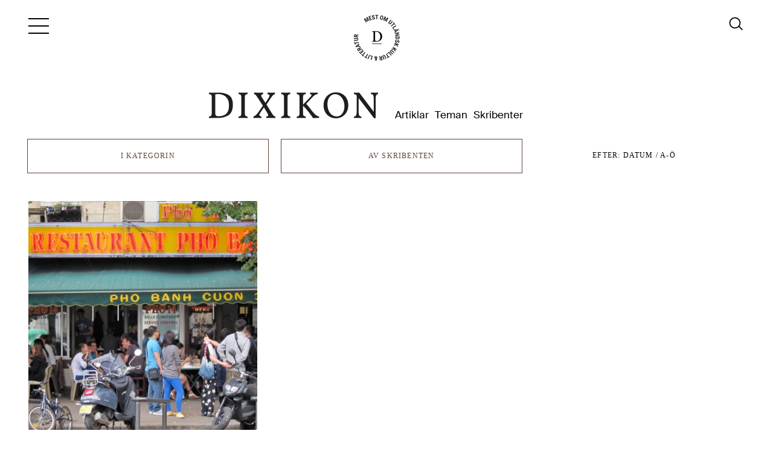

--- FILE ---
content_type: text/html; charset=UTF-8
request_url: https://www.dixikon.se/etiketter/flykt/
body_size: 20243
content:
<!DOCTYPE html><html lang="sv-SE" prefix="og: http://ogp.me/ns#"><head><script data-no-optimize="1">var litespeed_docref=sessionStorage.getItem("litespeed_docref");litespeed_docref&&(Object.defineProperty(document,"referrer",{get:function(){return litespeed_docref}}),sessionStorage.removeItem("litespeed_docref"));</script> <meta http-equiv="Content-Type" content="text/html; charset=UTF-8" /><meta name="viewport" content="width=device-width,initial-scale=1"><title>  flykt</title><meta name='robots' content='max-image-preview:large' /><link rel='dns-prefetch' href='//static.addtoany.com' /><link rel='dns-prefetch' href='//fonts.googleapis.com' /><link rel="alternate" type="application/rss+xml" title="Dixikon &raquo; etikettflöde för flykt" href="https://www.dixikon.se/etiketter/flykt/feed/" /><style id='wp-img-auto-sizes-contain-inline-css' type='text/css'>img:is([sizes=auto i],[sizes^="auto," i]){contain-intrinsic-size:3000px 1500px}
/*# sourceURL=wp-img-auto-sizes-contain-inline-css */</style><link data-optimized="2" rel="stylesheet" href="https://www.dixikon.se/wp-content/litespeed/css/47cb0860b684d535d395a7a11bfaf5e7.css?ver=0215a" /><style id='global-styles-inline-css' type='text/css'>:root{--wp--preset--aspect-ratio--square: 1;--wp--preset--aspect-ratio--4-3: 4/3;--wp--preset--aspect-ratio--3-4: 3/4;--wp--preset--aspect-ratio--3-2: 3/2;--wp--preset--aspect-ratio--2-3: 2/3;--wp--preset--aspect-ratio--16-9: 16/9;--wp--preset--aspect-ratio--9-16: 9/16;--wp--preset--color--black: #000000;--wp--preset--color--cyan-bluish-gray: #abb8c3;--wp--preset--color--white: #ffffff;--wp--preset--color--pale-pink: #f78da7;--wp--preset--color--vivid-red: #cf2e2e;--wp--preset--color--luminous-vivid-orange: #ff6900;--wp--preset--color--luminous-vivid-amber: #fcb900;--wp--preset--color--light-green-cyan: #7bdcb5;--wp--preset--color--vivid-green-cyan: #00d084;--wp--preset--color--pale-cyan-blue: #8ed1fc;--wp--preset--color--vivid-cyan-blue: #0693e3;--wp--preset--color--vivid-purple: #9b51e0;--wp--preset--gradient--vivid-cyan-blue-to-vivid-purple: linear-gradient(135deg,rgb(6,147,227) 0%,rgb(155,81,224) 100%);--wp--preset--gradient--light-green-cyan-to-vivid-green-cyan: linear-gradient(135deg,rgb(122,220,180) 0%,rgb(0,208,130) 100%);--wp--preset--gradient--luminous-vivid-amber-to-luminous-vivid-orange: linear-gradient(135deg,rgb(252,185,0) 0%,rgb(255,105,0) 100%);--wp--preset--gradient--luminous-vivid-orange-to-vivid-red: linear-gradient(135deg,rgb(255,105,0) 0%,rgb(207,46,46) 100%);--wp--preset--gradient--very-light-gray-to-cyan-bluish-gray: linear-gradient(135deg,rgb(238,238,238) 0%,rgb(169,184,195) 100%);--wp--preset--gradient--cool-to-warm-spectrum: linear-gradient(135deg,rgb(74,234,220) 0%,rgb(151,120,209) 20%,rgb(207,42,186) 40%,rgb(238,44,130) 60%,rgb(251,105,98) 80%,rgb(254,248,76) 100%);--wp--preset--gradient--blush-light-purple: linear-gradient(135deg,rgb(255,206,236) 0%,rgb(152,150,240) 100%);--wp--preset--gradient--blush-bordeaux: linear-gradient(135deg,rgb(254,205,165) 0%,rgb(254,45,45) 50%,rgb(107,0,62) 100%);--wp--preset--gradient--luminous-dusk: linear-gradient(135deg,rgb(255,203,112) 0%,rgb(199,81,192) 50%,rgb(65,88,208) 100%);--wp--preset--gradient--pale-ocean: linear-gradient(135deg,rgb(255,245,203) 0%,rgb(182,227,212) 50%,rgb(51,167,181) 100%);--wp--preset--gradient--electric-grass: linear-gradient(135deg,rgb(202,248,128) 0%,rgb(113,206,126) 100%);--wp--preset--gradient--midnight: linear-gradient(135deg,rgb(2,3,129) 0%,rgb(40,116,252) 100%);--wp--preset--font-size--small: 13px;--wp--preset--font-size--medium: 20px;--wp--preset--font-size--large: 36px;--wp--preset--font-size--x-large: 42px;--wp--preset--spacing--20: 0.44rem;--wp--preset--spacing--30: 0.67rem;--wp--preset--spacing--40: 1rem;--wp--preset--spacing--50: 1.5rem;--wp--preset--spacing--60: 2.25rem;--wp--preset--spacing--70: 3.38rem;--wp--preset--spacing--80: 5.06rem;--wp--preset--shadow--natural: 6px 6px 9px rgba(0, 0, 0, 0.2);--wp--preset--shadow--deep: 12px 12px 50px rgba(0, 0, 0, 0.4);--wp--preset--shadow--sharp: 6px 6px 0px rgba(0, 0, 0, 0.2);--wp--preset--shadow--outlined: 6px 6px 0px -3px rgb(255, 255, 255), 6px 6px rgb(0, 0, 0);--wp--preset--shadow--crisp: 6px 6px 0px rgb(0, 0, 0);}:where(.is-layout-flex){gap: 0.5em;}:where(.is-layout-grid){gap: 0.5em;}body .is-layout-flex{display: flex;}.is-layout-flex{flex-wrap: wrap;align-items: center;}.is-layout-flex > :is(*, div){margin: 0;}body .is-layout-grid{display: grid;}.is-layout-grid > :is(*, div){margin: 0;}:where(.wp-block-columns.is-layout-flex){gap: 2em;}:where(.wp-block-columns.is-layout-grid){gap: 2em;}:where(.wp-block-post-template.is-layout-flex){gap: 1.25em;}:where(.wp-block-post-template.is-layout-grid){gap: 1.25em;}.has-black-color{color: var(--wp--preset--color--black) !important;}.has-cyan-bluish-gray-color{color: var(--wp--preset--color--cyan-bluish-gray) !important;}.has-white-color{color: var(--wp--preset--color--white) !important;}.has-pale-pink-color{color: var(--wp--preset--color--pale-pink) !important;}.has-vivid-red-color{color: var(--wp--preset--color--vivid-red) !important;}.has-luminous-vivid-orange-color{color: var(--wp--preset--color--luminous-vivid-orange) !important;}.has-luminous-vivid-amber-color{color: var(--wp--preset--color--luminous-vivid-amber) !important;}.has-light-green-cyan-color{color: var(--wp--preset--color--light-green-cyan) !important;}.has-vivid-green-cyan-color{color: var(--wp--preset--color--vivid-green-cyan) !important;}.has-pale-cyan-blue-color{color: var(--wp--preset--color--pale-cyan-blue) !important;}.has-vivid-cyan-blue-color{color: var(--wp--preset--color--vivid-cyan-blue) !important;}.has-vivid-purple-color{color: var(--wp--preset--color--vivid-purple) !important;}.has-black-background-color{background-color: var(--wp--preset--color--black) !important;}.has-cyan-bluish-gray-background-color{background-color: var(--wp--preset--color--cyan-bluish-gray) !important;}.has-white-background-color{background-color: var(--wp--preset--color--white) !important;}.has-pale-pink-background-color{background-color: var(--wp--preset--color--pale-pink) !important;}.has-vivid-red-background-color{background-color: var(--wp--preset--color--vivid-red) !important;}.has-luminous-vivid-orange-background-color{background-color: var(--wp--preset--color--luminous-vivid-orange) !important;}.has-luminous-vivid-amber-background-color{background-color: var(--wp--preset--color--luminous-vivid-amber) !important;}.has-light-green-cyan-background-color{background-color: var(--wp--preset--color--light-green-cyan) !important;}.has-vivid-green-cyan-background-color{background-color: var(--wp--preset--color--vivid-green-cyan) !important;}.has-pale-cyan-blue-background-color{background-color: var(--wp--preset--color--pale-cyan-blue) !important;}.has-vivid-cyan-blue-background-color{background-color: var(--wp--preset--color--vivid-cyan-blue) !important;}.has-vivid-purple-background-color{background-color: var(--wp--preset--color--vivid-purple) !important;}.has-black-border-color{border-color: var(--wp--preset--color--black) !important;}.has-cyan-bluish-gray-border-color{border-color: var(--wp--preset--color--cyan-bluish-gray) !important;}.has-white-border-color{border-color: var(--wp--preset--color--white) !important;}.has-pale-pink-border-color{border-color: var(--wp--preset--color--pale-pink) !important;}.has-vivid-red-border-color{border-color: var(--wp--preset--color--vivid-red) !important;}.has-luminous-vivid-orange-border-color{border-color: var(--wp--preset--color--luminous-vivid-orange) !important;}.has-luminous-vivid-amber-border-color{border-color: var(--wp--preset--color--luminous-vivid-amber) !important;}.has-light-green-cyan-border-color{border-color: var(--wp--preset--color--light-green-cyan) !important;}.has-vivid-green-cyan-border-color{border-color: var(--wp--preset--color--vivid-green-cyan) !important;}.has-pale-cyan-blue-border-color{border-color: var(--wp--preset--color--pale-cyan-blue) !important;}.has-vivid-cyan-blue-border-color{border-color: var(--wp--preset--color--vivid-cyan-blue) !important;}.has-vivid-purple-border-color{border-color: var(--wp--preset--color--vivid-purple) !important;}.has-vivid-cyan-blue-to-vivid-purple-gradient-background{background: var(--wp--preset--gradient--vivid-cyan-blue-to-vivid-purple) !important;}.has-light-green-cyan-to-vivid-green-cyan-gradient-background{background: var(--wp--preset--gradient--light-green-cyan-to-vivid-green-cyan) !important;}.has-luminous-vivid-amber-to-luminous-vivid-orange-gradient-background{background: var(--wp--preset--gradient--luminous-vivid-amber-to-luminous-vivid-orange) !important;}.has-luminous-vivid-orange-to-vivid-red-gradient-background{background: var(--wp--preset--gradient--luminous-vivid-orange-to-vivid-red) !important;}.has-very-light-gray-to-cyan-bluish-gray-gradient-background{background: var(--wp--preset--gradient--very-light-gray-to-cyan-bluish-gray) !important;}.has-cool-to-warm-spectrum-gradient-background{background: var(--wp--preset--gradient--cool-to-warm-spectrum) !important;}.has-blush-light-purple-gradient-background{background: var(--wp--preset--gradient--blush-light-purple) !important;}.has-blush-bordeaux-gradient-background{background: var(--wp--preset--gradient--blush-bordeaux) !important;}.has-luminous-dusk-gradient-background{background: var(--wp--preset--gradient--luminous-dusk) !important;}.has-pale-ocean-gradient-background{background: var(--wp--preset--gradient--pale-ocean) !important;}.has-electric-grass-gradient-background{background: var(--wp--preset--gradient--electric-grass) !important;}.has-midnight-gradient-background{background: var(--wp--preset--gradient--midnight) !important;}.has-small-font-size{font-size: var(--wp--preset--font-size--small) !important;}.has-medium-font-size{font-size: var(--wp--preset--font-size--medium) !important;}.has-large-font-size{font-size: var(--wp--preset--font-size--large) !important;}.has-x-large-font-size{font-size: var(--wp--preset--font-size--x-large) !important;}
/*# sourceURL=global-styles-inline-css */</style><style id='classic-theme-styles-inline-css' type='text/css'>/*! This file is auto-generated */
.wp-block-button__link{color:#fff;background-color:#32373c;border-radius:9999px;box-shadow:none;text-decoration:none;padding:calc(.667em + 2px) calc(1.333em + 2px);font-size:1.125em}.wp-block-file__button{background:#32373c;color:#fff;text-decoration:none}
/*# sourceURL=/wp-includes/css/classic-themes.min.css */</style> <script id="addtoany-core-js-before" type="litespeed/javascript">window.a2a_config=window.a2a_config||{};a2a_config.callbacks=[];a2a_config.overlays=[];a2a_config.templates={};a2a_localize={Share:"Dela",Save:"Spara",Subscribe:"Prenumerera",Email:"E-post",Bookmark:"Bokmärk",ShowAll:"Visa alla",ShowLess:"Visa färre",FindServices:"Hitta tjänst(er)",FindAnyServiceToAddTo:"Hitta direkt en tjänst att lägga till",PoweredBy:"Drivs av",ShareViaEmail:"Dela via e-post",SubscribeViaEmail:"Prenumerera via e-post",BookmarkInYourBrowser:"Lägg till som bokmärke i din webbläsare",BookmarkInstructions:"Tryck Ctrl+D eller \u2318+D för att lägga till denna sida som bokmärke",AddToYourFavorites:"Lägg till i dina favoriter",SendFromWebOrProgram:"Skicka från valfri e-postadress eller e-postprogram",EmailProgram:"E-postprogram",More:"Mer&#8230;",ThanksForSharing:"Tack för att du delar!",ThanksForFollowing:"Tack för att du följer!"}</script> <script type="text/javascript" defer src="https://static.addtoany.com/menu/page.js" id="addtoany-core-js"></script> <script type="litespeed/javascript" data-src="https://www.dixikon.se/wp-includes/js/jquery/jquery.min.js?ver=3.7.1" id="jquery-core-js"></script> <script id="cookie-law-info-js-extra" type="litespeed/javascript">var Cli_Data={"nn_cookie_ids":[],"cookielist":[],"non_necessary_cookies":[],"ccpaEnabled":"","ccpaRegionBased":"","ccpaBarEnabled":"","strictlyEnabled":["necessary","obligatoire"],"ccpaType":"gdpr","js_blocking":"","custom_integration":"","triggerDomRefresh":"","secure_cookies":""};var cli_cookiebar_settings={"animate_speed_hide":"500","animate_speed_show":"500","background":"#fff","border":"#444","border_on":"","button_1_button_colour":"#ffffff","button_1_button_hover":"#cccccc","button_1_link_colour":"#333333","button_1_as_button":"1","button_1_new_win":"","button_2_button_colour":"#333","button_2_button_hover":"#292929","button_2_link_colour":"#333333","button_2_as_button":"","button_2_hidebar":"1","button_3_button_colour":"#ffffff","button_3_button_hover":"#cccccc","button_3_link_colour":"#282828","button_3_as_button":"1","button_3_new_win":"","button_4_button_colour":"#000","button_4_button_hover":"#000000","button_4_link_colour":"#fff","button_4_as_button":"1","button_7_button_colour":"#61a229","button_7_button_hover":"#4e8221","button_7_link_colour":"#fff","button_7_as_button":"1","button_7_new_win":"","font_family":"inherit","header_fix":"","notify_animate_hide":"1","notify_animate_show":"","notify_div_id":"#cookie-law-info-bar","notify_position_horizontal":"right","notify_position_vertical":"bottom","scroll_close":"","scroll_close_reload":"","accept_close_reload":"","reject_close_reload":"","showagain_tab":"","showagain_background":"#fff","showagain_border":"#000","showagain_div_id":"#cookie-law-info-again","showagain_x_position":"100px","text":"#333333","show_once_yn":"1","show_once":"10000","logging_on":"","as_popup":"","popup_overlay":"1","bar_heading_text":"","cookie_bar_as":"banner","popup_showagain_position":"bottom-right","widget_position":"left"};var log_object={"ajax_url":"https://www.dixikon.se/wp-admin/admin-ajax.php"}</script> <script id="inline-footnotes-js-extra" type="litespeed/javascript">var inlineFootNotesVars={"hover":"on"}</script> <link rel="https://api.w.org/" href="https://www.dixikon.se/wp-json/" /><link rel="alternate" title="JSON" type="application/json" href="https://www.dixikon.se/wp-json/wp/v2/tags/7904" /><link rel="EditURI" type="application/rsd+xml" title="RSD" href="https://www.dixikon.se/xmlrpc.php?rsd" /><meta name="generator" content="WordPress 6.9" /><style>.inline-footnote,
	.inline-footnote:hover,
	.inline-footnote:active,
	.inline-footnote:visited {
		background-color: #a57360;
		color: #ffffff !important;
	}
	.inline-footnote span.footnoteContent {
		background-color: #f4f4f4;
		color: #16212c !important;
	}</style><meta property="og:title" name="og:title" content="flykt" /><meta property="og:type" name="og:type" content="website" /><meta property="og:image" name="og:image" content="https://www.dixikon.se/wp-content/uploads/2022/09/cropped-dixikon-logga-kvadrat-vit-botten-512x512-1.png" /><meta property="og:description" name="og:description" content="Nättidskrift om utländsk litteratur &amp; kultur" /><meta property="og:locale" name="og:locale" content="sv_SE" /><meta property="og:site_name" name="og:site_name" content="Dixikon" /><meta property="twitter:card" name="twitter:card" content="summary" /><link rel="icon" href="https://www.dixikon.se/wp-content/uploads/2022/09/cropped-dixikon-logga-kvadrat-vit-botten-512x512-1-32x32.png" sizes="32x32" /><link rel="icon" href="https://www.dixikon.se/wp-content/uploads/2022/09/cropped-dixikon-logga-kvadrat-vit-botten-512x512-1-192x192.png" sizes="192x192" /><link rel="apple-touch-icon" href="https://www.dixikon.se/wp-content/uploads/2022/09/cropped-dixikon-logga-kvadrat-vit-botten-512x512-1-180x180.png" /><meta name="msapplication-TileImage" content="https://www.dixikon.se/wp-content/uploads/2022/09/cropped-dixikon-logga-kvadrat-vit-botten-512x512-1-270x270.png" /><style type="text/css" id="wp-custom-css">.post-meta p {
	line-height: 1.4em;
}

.parallax-img {
	transition: background-position ease-out .3s; }

.rulemailer-subscriber-form input {
	font-size:1em;
	color: #333;
	}

	
#newsletter form  {
	margin: 0.1em;
}

article section.section-full-image {
	margin: 60px 0;
}
.video-container, iframe {
	margin: 30px auto;
}

u.line {
	line-height: 1px;
}
.a2a_kit a {
 border-bottom:0 !important;
}

.first .entry-meta a {
	color: #585858;
}
.first .entry-meta a:hover {
color: #735149
}


article .text-content .crp_related ul {
	padding-bottom: 0px;
}

.swiper-container-horizontal>.swiper-pagination-bullets, .swiper-pagination-custom, .swiper-pagination-fraction {
	bottom: 0px;
}

/* Skribenter */
li.person div.presentation {
	font-size: 13px;
	padding: 10px;
	line-height: 1.3em;
}
article footer .person, li.person {
	line-height: 1.3em;
}
li.person figure {
	background-position: center center;
}
article footer .person figure, li.person figure {
	width: 60px;
	height: 80px;
}
/* Subscriber widget */
.rulemailer-subscriber-widget button {
	background: #3a3a3a !important;
	color: #f8f1f0 !important;
		border-radius: 5px !important;
}

li.red-list {
list-style-image: url('https://johan.work/dixikon/wp-content/uploads/2018/04/copper_dot.jpeg');
font-size: 15.5px;
padding-left:1em;
}
  /* MENU STYLING */
    
#main-menu {
	margin: 5px 0 0 0;
	padding-bottom: 60px;
}	
   #main-menu a:hover {
        color: #735149;
    }
    
    #main-nav {
        transition: left ease-out .2s;
    }
#main-nav.show {
	overflow-y: auto;
}
#main-nav li {
	margin-bottom: 0.1em;
}

#main-menu ul.sub-menu {
	margin-top: 0.1em;
}

#main-menu ul.sub-menu a {
	font-size: 26px;
}
#menu-toggle {
	transition: all linear 0.2s;
}
#menu-toggle:hover {	background: #f6f6f6;
}
div.close.sprite {	transition: transform ease-out 0.1s;
}
div.close.sprite:hover {
		cursor: pointer;
	 -webkit-transform: rotate(45deg);
    -moz-transform: rotate(45deg);
    -ms-transform: rotate(45deg);
    -o-transform: rotate(45deg);
    transform: rotate(45deg);
}
    
/* Buttons */
.more-posts, .more-posts a, .more-teman, .more-teman a {
	transition: all 0.1s;
	color: #634139;
}
.more-posts a:hover, .more-teman a:hover {
    background-color: rgba(98, 22, 20, 0.02);
	font-weight:400;
}
.more-posts:hover, .more-teman:hover {
	border: 1px solid rgba(99, 65, 57, 0.51);
}

/* Header styles */
article header .post-meta {
    color: #3a3a3a;
}
article header .post-meta .tema-nummer a { cursor: pointer;
		color: rgb(98,53,51);
	transition: all linear 0.06s;
	}
article header .post-meta .tema-nummer a:hover { 
		color: #000;
	}



/* Gallery */
figure.gallery-item.got-quote blockquote {
padding: 40px 60px 50px;
margin: 0;
font-size: 1.05em;
text-align: center;
color: #656565;
line-height: 1.8em;
}

article .gallery .gallery-item {
	margin-bottom: 0;
}

.wp-caption-text {
	line-height: 1.6em;
	margin-top: 8px;
	background-color: transparent;
}
article .gallery {
	margin-top: 60px;
	margin-bottom: 60px;
}
figure.wp-caption figcaption {
	margin-top:8px;
}

/* Sticky */
div.entry-content.sticky-content {
    color: #3a3a3a;
	font-family: "SuisseWorks", "Times new roman", Times, Serif;
	font-size:1.0em;
	padding: 0 0.1em;
}
.primary-feed .sticky-thumb a:hover {
	color: #735149;
}

#logo a:hover {
opacity: 0.07;
}

/* Text styles */

h1, h2, h3 {
		-webkit-hyphens: manual;
}

.wp-caption-text {
	color: #656565;
}

article .text-content h2 {
	line-height: 1.3em;
    }

.text-content a {
	cursor: pointer;
		color: rgb(128, 53, 37);
	transition: all linear 0.1s;
	border-bottom:1px solid rgba(98,53,51,0.4);
}
.text-content a:hover {
	cursor: pointer;
	color: #3a3a3a;
	
}
.text-sections a {
   	cursor: pointer;
	color: #000;
		border-bottom:none;
}
.text-sections a:hover {
   	cursor: pointer;
	color: rgb(98,53,51);
}

.slide a {
	text-decoration: none;
	border-bottom: none;
}

article .text-content h2 {	margin-top:1.56em;
}

article .text-content h5 {
	line-height: 1.6em;
	color: #553d39;
}
article .text-content li h5 {
	margin: 0;
}
article .text-content ul {
	list-style: disc outside;
}
article .text-content li {
	margin: 0;
}

hr {
	max-width: 16%;
	margin: 30px 0;
	border: none;
    height: 1px;
    color: #634139;
    background-color: #634139;
	
}

.person a {
	text-decoration: none;
	border-bottom: none;
}

/* Inline footnote */
.inline-footnote:hover {
		color: #fff !important;
	background-color: #3a3a3a;
}

/* Loader */
#autoload_mark {
	background-color: #fff;
}
#loading-mark .lds-dual-ring i {
	width: 16px;
	height: 16px;
	top: 6px;
	border-color: #9a5e50
 transparent #9a5e50 transparent;
}
/* Archive page menu*/

#filter li.menu-item+li.menu-item {
	margin-top:0;
}

#filter li.cat.filter, #filter li.author.filter {
		transition: all 0.1s;
	color: #634139;
	border: 1px solid #634139;
}
#filter li.cat.filter:hover, #filter li.author.filter:hover {
border: 1px solid rgba(99, 65, 57, 0.51);
	background-color: rgba(98, 22, 20, 0.02);
}

#filter ul.menu {
	max-height: 40vh;
	font-size: 13px;
	box-shadow: 6px 8px 22px rgba(99,65,57,1);
	width: 100%;
	left: 0;
	}
#filter ul li {
border-bottom: 1px solid rgba(100, 56, 41, 0.11);
}
#filter ul li a {
	padding: 8px 20px;
	letter-spacing: 0.03em;
}
#filter ul li a:hover {
	background: rgba(98, 22, 20, 0.1);
	color: #634139;	
}
#filter ul li ul li a {
	padding: 5px 20px 5px 40px;
	font-size:12px;
}
#filter ul li ul li:last-of-type a {
	margin-bottom:5px;
}

img.alignleft, img.alignright {
	margin-top:20px;
}

/* Image hover effects */
#teman .slide .image {
	transition: all linear 0.3s;
}
#teman .slide .image:hover {
	-webkit-filter: contrast(1.2) saturate(1.2);
	filter: contrast(1.2) saturate(1.2);
}
#teman .slide .image {
	transition: all linear 0.3s;
}
#teman .slide .image:hover {
	-webkit-filter: contrast(1.2) saturate(1.2);
	filter: contrast(1.2) saturate(1.2);
}
.primary-feed .sticky-thumb {
	transition: filter linear 0.3s;
}
.primary-feed .post-thumb {
	transition: filter linear 0.3s;
}
.primary-feed .sticky-thumb:hover {
		-webkit-filter: contrast(1.2) saturate(1.2);
	filter: contrast(1.2) saturate(1.2);
}
.primary-feed .post-thumb:hover { 
		-webkit-filter: contrast(1.2) saturate(1.2);
	filter: contrast(1.2) saturate(1.2);
} 
/* Search Autocomplete */

.autocomplete-suggestions {
	font-size: 13px;
	color: #3a3a3a;
	border-color: #3a3a3a;
	box-shadow: 6px 8px 22px rgba(99,65,57,1);
}
.autocomplete-suggestion :hover {
	color: #d56a6a;
}
.primary-feed .first {
	padding-bottom: 30px;
}

/* Newsletter section */
#newsletter input[type="submit"]:hover {
	background-color: #634139;
}
#newsletter input[type="text"]:hover {
background-color: #e1dcdb;
}

#newsletter input[type="text"]:focus {
background-color: #efefef;
	color: #3a3a3a;
}


#newsletter h2 {
	font-size:22px;
	-webkit-hyphens: manual;
}

#newsletter h5 {
	margin: 1em auto;
	max-width:550px;
}

#newsletter h5:first-of-type {
	margin-top: 2em;
}

/* Footer */
#footer .footer-footer {
	text-align: center;
	margin-top: 2em;
}
article footer .person, li.person {
padding-bottom: 20px;

}

.crp_related ul li, .crp_related .related-thumb {
	margin-bottom: 20px;
}

 .crp_related a {
	color: #333;
}

 .crp_related a:hover {
	color: #634139;
}
/* QUERIES */

/*Ändrar title*/
@media only screen and (min-width: 770px) {
	#newsletter p {
}
#newsletter form  {
	margin: 1em 0.2em;
}
#newsletter {
	padding: 40px;
}
	#newsletter h2 {
	font-size:27px;
}
.rulemailer-subscriber-form {
		max-width:550px;
	margin:2em auto;
	}
.rulemailer-subscriber-form input {
	font-size:1em;
	color: #333;
	}
	.rulemailer-subscriber-form input::placeholder {
	color: rgb(126, 119, 119);
	}
	#rule-optin-form span {
		line-height:1em;
	}
.sticky-thumb h2.entry-title {
	font-size: 24px;
}

	article .alignleft {
	margin-left: 0px;
	}
	#filter ul.menu {
		max-height: 60vh;}
}

@media only screen and (min-width: 980px) {
article .alignleft {
	margin-left: -70px;
	}
}
@media only screen and (min-width: 1180px) {
	
	.sticky-thumb h2.entry-title {
		font-size: 27px;
		text-shadow: 1px 1px rgba(0,0,0,.2);
		line-height: 1.4em;		
	}
article.layout-full .post-meta p:first-child {
		margin-top: 1em;
	}
	article.layout-full header h1 {
		margin-top: 10px;
	}

	article.layout-small h1 {
    margin-top: 2em;}
	}</style>
 <script type="litespeed/javascript">var _paq=window._paq=window._paq||[];_paq.push(['trackPageView']);_paq.push(['enableLinkTracking']);(function(){var u="//statistik.dixikon.se/";_paq.push(['setTrackerUrl',u+'matomo.php']);_paq.push(['setSiteId','2']);var d=document,g=d.createElement('script'),s=d.getElementsByTagName('script')[0];g.async=!0;g.src=u+'matomo.js';s.parentNode.insertBefore(g,s)})()</script> </head><body class="archive tag tag-flykt tag-7904 wp-theme-dixikon-v3"><div class="main-wrap header-wrap"><header id="header"><div id="menu-toggle">
<i class="bar"></i>
<i class="bar"></i>
<i class="bar"></i></div><div id="logo"><a href="https://www.dixikon.se" title="Dixikon">Dixikon</a></div><nav id="second-nav"><ul id="head-menu" class="menu"><li id="menu-item-38360" class="menu-item menu-item-type-post_type menu-item-object-page current_page_parent menu-item-38360"><a href="https://www.dixikon.se/artiklar/">Artiklar</a></li><li id="menu-item-38358" class="menu-item menu-item-type-custom menu-item-object-custom menu-item-38358"><a href="https://www.dixikon.se/tema/">Teman</a></li><li id="menu-item-38361" class="menu-item menu-item-type-post_type menu-item-object-page menu-item-38361"><a href="https://www.dixikon.se/skribenter/">Skribenter</a></li></ul></nav>
<a href="https://www.dixikon.se/?random=1" title="Läs en slumpmässig artikel ur Dixikons stora arkiv" alt="Läs en slumpmässig artikel ur Dixikons stora arkiv"><i id="mest-mark" class="sprite"></i></a><form role="search"
method="get"
id="search-form"
class="search-form"
action="https://www.dixikon.se/"
onsubmit="return false;"><div class="search-box">
<input type="text"
tabindex="1"
class="search-field"
value=""
autocomplete="off"
name="s"
id="sinput"
placeholder="Sök på Dixikon:"
disabled /><label for="sinput" >
<i id="searchicon" class="sprite"></i>
</label><div class="search-buttons" style="display:none;">
<button type="button"
class="search-submit"
onclick="this.closest('form').setAttribute('onsubmit',''); this.closest('form').submit();">
Sök			</button>
<button type="button"
class="search-google"
onclick="(function(f){
var q=f.querySelector('input[name=s]').value||'';
window.location.href='https://www.dixikon.se/google-search/?q='+encodeURIComponent(q);
})(this.closest('form'));">
… med Google			</button></div></div></form><nav id="main-nav"><div class="wrap"><div id="nav-logo"></div><div class="close sprite"></div><ul id="main-menu" class="menu"><li id="menu-item-16016" class="menu-item menu-item-category"><a href="https://www.dixikon.se/litteratur/essa/">Essäer</a></li><li id="menu-item-39484" class="menu-item menu-item-category menu-item-has-children"><a href="https://www.dixikon.se/litteratur/kultur/">Kultur</a><ul class="sub-menu"><li id="menu-item-53540" class="menu-item menu-item-category"><a href="https://www.dixikon.se/litteratur/arkitektur/">Arkitektur</a> <span class="count">(6)</span></li><li id="menu-item-50328" class="menu-item menu-item-category"><a href="https://www.dixikon.se/litteratur/film/">Film</a> <span class="count">(19)</span></li><li id="menu-item-49475" class="menu-item menu-item-category"><a href="https://www.dixikon.se/litteratur/kultur/foto/">Foto</a> <span class="count">(5)</span></li><li id="menu-item-39485" class="menu-item menu-item-category"><a href="https://www.dixikon.se/litteratur/kultur/konst/">Konst</a> <span class="count">(43)</span></li><li id="menu-item-39486" class="menu-item menu-item-category"><a href="https://www.dixikon.se/litteratur/kultur/musik/">Musik</a> <span class="count">(21)</span></li><li id="menu-item-39487" class="menu-item menu-item-category"><a href="https://www.dixikon.se/litteratur/kultur/teater/">Scenkonst</a> <span class="count">(56)</span></li><li id="menu-item-39488" class="menu-item menu-item-category"><a href="https://www.dixikon.se/litteratur/kultur/tidskrifter/">Tidskrifter</a> <span class="count">(26)</span></li><li id="menu-item-39489" class="menu-item menu-item-category"><a href="https://www.dixikon.se/litteratur/kultur/utstallning/">Utställning</a> <span class="count">(31)</span></li></ul></li><li id="menu-item-18239" class="menu-item menu-item-category menu-item-has-children"><a href="https://www.dixikon.se/litteratur/utvalda-bocker/">Litteratur</a><ul class="sub-menu"><li id="menu-item-16010" class="menu-item menu-item-category"><a href="https://www.dixikon.se/litteratur/utvalda-bocker/engelska/">Engelska</a> <span class="count">(250)</span></li><li id="menu-item-16011" class="menu-item menu-item-category"><a href="https://www.dixikon.se/litteratur/utvalda-bocker/franska/">Franska</a> <span class="count">(331)</span></li><li id="menu-item-16012" class="menu-item menu-item-category"><a href="https://www.dixikon.se/litteratur/utvalda-bocker/italienska/">Italienska</a> <span class="count">(98)</span></li><li id="menu-item-16013" class="menu-item menu-item-category"><a href="https://www.dixikon.se/litteratur/utvalda-bocker/nordiska/">Nordiska språk</a> <span class="count">(125)</span></li><li id="menu-item-16014" class="menu-item menu-item-category"><a href="https://www.dixikon.se/litteratur/utvalda-bocker/spanska/">Spanska</a> <span class="count">(82)</span></li><li id="menu-item-16015" class="menu-item menu-item-category"><a href="https://www.dixikon.se/litteratur/utvalda-bocker/tyska/">Tyska</a> <span class="count">(332)</span></li><li id="menu-item-20057" class="menu-item menu-item-category"><a href="https://www.dixikon.se/litteratur/utvalda-bocker/andra-sprak/">Övriga språk</a> <span class="count">(132)</span></li></ul></li><li id="menu-item-39469" class="menu-item menu-item-type-custom menu-item-custom"><a href="https://www.dixikon.se/tema/">Teman</a></li><li id="menu-item-60277" class="total-post-count menu-item menu-item-page"><a href="https://www.dixikon.se/statistik/">Artikelarkiv <span class="count">(2416)</span></a></li><li class="space">&nbsp;</li></li><li id="menu-item-38417" class="menu-item menu-item-page"><a href="https://www.dixikon.se/skribenter/">Skribenter</a></li><li id="menu-item-40337" class="menu-item menu-item-type-custom menu-item-custom menu-item-home"><a href="https://www.dixikon.se/#newsletter">Nyhetsbrev</a></li><li id="menu-item-39520" class="menu-item menu-item-page"><a href="https://www.dixikon.se/om-dixikon/">Om Dixikon</a></li><li id="menu-item-39747" class="menu-item menu-item-type-custom menu-item-custom"><a href="https://www.dixikon.se/kontakt-2/">Kontakt</a></li></ul></div></nav></header></div><div id="container"><div id="content" class="main-wrap clearfix"><ul id="filter"><li class="cat filter"><span class="current">I kategorin</span><ul id="category_select" class="menu"><li id="menu-item-39137" class="menu-item menu-item-type-post_type menu-item-page current_page_parent"><a href="https://www.dixikon.se/artiklar/">Alla kategorier</a></li><li id="menu-item-38881" class="menu-item menu-item-type-taxonomy menu-item-category menu-item-has-children"><a href="https://www.dixikon.se/litteratur/utvalda-bocker/">Böcker</a><ul class="sub-menu"><li id="menu-item-38884" class="menu-item menu-item-type-taxonomy menu-item-category"><a href="https://www.dixikon.se/litteratur/utvalda-bocker/engelska/">Engelska</a></li><li id="menu-item-38882" class="menu-item menu-item-type-taxonomy menu-item-category"><a href="https://www.dixikon.se/litteratur/utvalda-bocker/franska/">Franska</a></li><li id="menu-item-38885" class="menu-item menu-item-type-taxonomy menu-item-category"><a href="https://www.dixikon.se/litteratur/utvalda-bocker/italienska/">Italienska</a></li><li id="menu-item-38887" class="menu-item menu-item-type-taxonomy menu-item-category"><a href="https://www.dixikon.se/litteratur/utvalda-bocker/nordiska/">Nordiska språk</a></li><li id="menu-item-38889" class="menu-item menu-item-type-taxonomy menu-item-category"><a href="https://www.dixikon.se/litteratur/utvalda-bocker/spanska/">Spanska</a></li><li id="menu-item-38883" class="menu-item menu-item-type-taxonomy menu-item-category"><a href="https://www.dixikon.se/litteratur/utvalda-bocker/tyska/">Tyska</a></li><li id="menu-item-38888" class="menu-item menu-item-type-taxonomy menu-item-category"><a href="https://www.dixikon.se/litteratur/utvalda-bocker/andra-sprak/">Övriga språk</a></li></ul></li><li id="menu-item-38886" class="menu-item menu-item-type-taxonomy menu-item-category"><a href="https://www.dixikon.se/litteratur/essa/">Essäer</a></li><li id="menu-item-39480" class="menu-item menu-item-type-taxonomy menu-item-category menu-item-has-children"><a href="https://www.dixikon.se/litteratur/kultur/">Kultur</a><ul class="sub-menu"><li id="menu-item-38897" class="menu-item menu-item-type-taxonomy menu-item-category"><a href="https://www.dixikon.se/litteratur/kultur/konst/">Konst</a></li><li id="menu-item-38900" class="menu-item menu-item-type-taxonomy menu-item-category"><a href="https://www.dixikon.se/litteratur/kultur/musik/">Musik</a></li><li id="menu-item-38905" class="menu-item menu-item-type-taxonomy menu-item-category"><a href="https://www.dixikon.se/litteratur/kultur/teater/">Scenkonst</a></li><li id="menu-item-39481" class="menu-item menu-item-type-taxonomy menu-item-category"><a href="https://www.dixikon.se/litteratur/kultur/tidskrifter/">Tidskrifter</a></li><li id="menu-item-38907" class="menu-item menu-item-type-taxonomy menu-item-category"><a href="https://www.dixikon.se/litteratur/kultur/utstallning/">Utställning</a></li></ul></li><li id="menu-item-38891" class="menu-item menu-item-type-taxonomy menu-item-category"><a href="https://www.dixikon.se/litteratur/europa/">Europa</a></li><li id="menu-item-38892" class="menu-item menu-item-type-taxonomy menu-item-category"><a href="https://www.dixikon.se/litteratur/film/">Film</a></li><li id="menu-item-38893" class="menu-item menu-item-type-taxonomy menu-item-category"><a href="https://www.dixikon.se/litteratur/filosofi/">Filosofi</a></li><li id="menu-item-38894" class="menu-item menu-item-type-taxonomy menu-item-category"><a href="https://www.dixikon.se/litteratur/framtidsvagar/">Framtidsvägar</a></li><li id="menu-item-38895" class="menu-item menu-item-type-taxonomy menu-item-category"><a href="https://www.dixikon.se/litteratur/historia/">Historia</a></li><li id="menu-item-38896" class="menu-item menu-item-type-taxonomy menu-item-category"><a href="https://www.dixikon.se/litteratur/in-memoriam/">In memoriam</a></li><li id="menu-item-38898" class="menu-item menu-item-type-taxonomy menu-item-category"><a href="https://www.dixikon.se/litteratur/lyrik/">Lyrik</a></li><li id="menu-item-38899" class="menu-item menu-item-type-taxonomy menu-item-category"><a href="https://www.dixikon.se/litteratur/tema_minnesvagar/">Minnesvägar</a></li><li id="menu-item-38901" class="menu-item menu-item-type-taxonomy menu-item-category"><a href="https://www.dixikon.se/litteratur/naturvetenskap/">Naturvetenskap</a></li><li id="menu-item-38902" class="menu-item menu-item-type-taxonomy menu-item-category"><a href="https://www.dixikon.se/litteratur/populism/">Populism &#038; värdekris</a></li><li id="menu-item-38903" class="menu-item menu-item-type-taxonomy menu-item-category"><a href="https://www.dixikon.se/litteratur/religion/">Religion</a></li><li id="menu-item-38904" class="menu-item menu-item-type-taxonomy menu-item-category"><a href="https://www.dixikon.se/litteratur/samhalle/">Samhälle</a></li><li id="menu-item-38906" class="menu-item menu-item-type-taxonomy menu-item-category"><a href="https://www.dixikon.se/litteratur/sprak/">Språk</a></li></ul></li><li class="author filter"><span class="current">Av skribenten</span><ul id="author_select" class="menu"><li id="menu-item-39138" class="menu-item menu-item-type-post_type menu-item-page current_page_parent"><a href="https://www.dixikon.se/artiklar/">Alla skribenter</a></li><li id="menu-item-38766" class="menu-item menu-item-type-author menu-item-author"><a href="https://www.dixikon.se/author/karl-agerup/">Karl Ågerup</a></li><li id="menu-item-38767" class="menu-item menu-item-type-author menu-item-author"><a href="https://www.dixikon.se/author/ida-andersen/">Ida Andersen</a></li><li id="menu-item-38768" class="menu-item menu-item-type-author menu-item-author"><a href="https://www.dixikon.se/author/erik-andersson/">Erik Andersson</a></li><li id="menu-item-38769" class="menu-item menu-item-type-author menu-item-author"><a href="https://www.dixikon.se/author/andnik/">Niklas Andersson</a></li><li id="menu-item-38770" class="menu-item menu-item-type-author menu-item-author"><a href="https://www.dixikon.se/author/tommy-andersson/">Tommy Andersson</a></li><li id="menu-item-38771" class="menu-item menu-item-type-author menu-item-author"><a href="https://www.dixikon.se/author/robert-azar/">Robert Azar</a></li><li id="menu-item-38772" class="menu-item menu-item-type-author menu-item-author"><a href="https://www.dixikon.se/author/theresa-bener/">Theresa Benér</a></li><li id="menu-item-38773" class="menu-item menu-item-type-author menu-item-author"><a href="https://www.dixikon.se/author/erik-bergqvist/">Erik Bergqvist</a></li><li id="menu-item-38774" class="menu-item menu-item-type-author menu-item-author"><a href="https://www.dixikon.se/author/bermart/">Martin Berntson</a></li><li id="menu-item-38775" class="menu-item menu-item-type-author menu-item-author"><a href="https://www.dixikon.se/author/marten-bjork/">Mårten Björk</a></li><li id="menu-item-38776" class="menu-item menu-item-type-author menu-item-author"><a href="https://www.dixikon.se/author/anders-bjrnsson/">Anders Björnsson</a></li><li id="menu-item-38777" class="menu-item menu-item-type-author menu-item-author"><a href="https://www.dixikon.se/author/clarissa-blomqvist/">Clarissa Blomqvist</a></li><li id="menu-item-38778" class="menu-item menu-item-type-author menu-item-author"><a href="https://www.dixikon.se/author/cecilia-carlander/">Cecilia Carlander</a></li><li id="menu-item-38779" class="menu-item menu-item-type-author menu-item-author"><a href="https://www.dixikon.se/author/jacob-carlson/">Jacob Carlson</a></li><li id="menu-item-38780" class="menu-item menu-item-type-author menu-item-author"><a href="https://www.dixikon.se/author/barbara-czarniawska/">Barbara Czarniawska</a></li><li id="menu-item-38781" class="menu-item menu-item-type-author menu-item-author"><a href="https://www.dixikon.se/author/ann-sofie-dahl/">Ann-Sofie Dahl</a></li><li id="menu-item-38782" class="menu-item menu-item-type-author menu-item-author"><a href="https://www.dixikon.se/author/johan-dahlback/">Johan Dahlbäck</a></li><li id="menu-item-38783" class="menu-item menu-item-type-author menu-item-author"><a href="https://www.dixikon.se/author/admin/">Redaktionen</a></li><li id="menu-item-38784" class="menu-item menu-item-type-author menu-item-author"><a href="https://www.dixikon.se/author/dixikon-podcast/">Dixikon Podcast</a></li><li id="menu-item-38785" class="menu-item menu-item-type-author menu-item-author"><a href="https://www.dixikon.se/author/barbro-eberan/">Barbro Eberan</a></li><li id="menu-item-38786" class="menu-item menu-item-type-author menu-item-author"><a href="https://www.dixikon.se/author/">Ingrid Elam</a></li><li id="menu-item-38787" class="menu-item menu-item-type-author menu-item-author"><a href="https://www.dixikon.se/author/torbjorn-elensky/">Torbjörn Elensky</a></li><li id="menu-item-38788" class="menu-item menu-item-type-author menu-item-author"><a href="https://www.dixikon.se/author/engande/">Andreas Engström</a></li><li id="menu-item-38789" class="menu-item menu-item-type-author menu-item-author"><a href="https://www.dixikon.se/author/ulf-eriksson/">Ulf Eriksson</a></li><li id="menu-item-38790" class="menu-item menu-item-type-author menu-item-author"><a href="https://www.dixikon.se/author/cj-erixon/">C.J. Erixon</a></li><li id="menu-item-38791" class="menu-item menu-item-type-author menu-item-author"><a href="https://www.dixikon.se/author/erik-erlanson/">Erik Erlanson</a></li><li id="menu-item-38792" class="menu-item menu-item-type-author menu-item-author"><a href="https://www.dixikon.se/author/flakgre/">Gregor Flakierski</a></li><li id="menu-item-38793" class="menu-item menu-item-type-author menu-item-author"><a href="https://www.dixikon.se/author/margareta-flygt/">Margareta Flygt</a></li><li id="menu-item-38794" class="menu-item menu-item-type-author menu-item-author"><a href="https://www.dixikon.se/author/tomas-forser/">Tomas Forser</a></li><li id="menu-item-38795" class="menu-item menu-item-type-author menu-item-author"><a href="https://www.dixikon.se/author/ingar_gadd/">Ingar Gadd</a></li><li id="menu-item-38796" class="menu-item menu-item-type-author menu-item-author"><a href="https://www.dixikon.se/author/tova-gerge/">Tova Gerge</a></li><li id="menu-item-38797" class="menu-item menu-item-type-author menu-item-author"><a href="https://www.dixikon.se/author/tidskriften-glanta/">Tidskriften Glänta</a></li><li id="menu-item-38798" class="menu-item menu-item-type-author menu-item-author"><a href="https://www.dixikon.se/author/klas-grinell/">Klas Grinell</a></li><li id="menu-item-38799" class="menu-item menu-item-type-author menu-item-author"><a href="https://www.dixikon.se/author/rolf-gustavsson/">Rolf Gustavsson</a></li><li id="menu-item-38800" class="menu-item menu-item-type-author menu-item-author"><a href="https://www.dixikon.se/author/bo-gustavsson/">Bo Gustavsson</a></li><li id="menu-item-38801" class="menu-item menu-item-type-author menu-item-author"><a href="https://www.dixikon.se/author/hagehen/">Henning Hagerup</a></li><li id="menu-item-38802" class="menu-item menu-item-type-author menu-item-author"><a href="https://www.dixikon.se/author/lovisa-hakansson/">Lovisa Håkansson</a></li><li id="menu-item-38803" class="menu-item menu-item-type-author menu-item-author"><a href="https://www.dixikon.se/author/margberg/">Margareta Hallberg</a></li><li id="menu-item-38804" class="menu-item menu-item-type-author menu-item-author"><a href="https://www.dixikon.se/author/nils-hansson/">Nils Hansson</a></li><li id="menu-item-38805" class="menu-item menu-item-type-author menu-item-author"><a href="https://www.dixikon.se/author/gunnar-d-hansson/">Gunnar D Hansson</a></li><li id="menu-item-38806" class="menu-item menu-item-type-author menu-item-author"><a href="https://www.dixikon.se/author/hartling_simon/">Simon Hartling</a></li><li id="menu-item-38807" class="menu-item menu-item-type-author menu-item-author"><a href="https://www.dixikon.se/author/magnus-hedlund/">Magnus Hedlund</a></li><li id="menu-item-38808" class="menu-item menu-item-type-author menu-item-author"><a href="https://www.dixikon.se/author/anne-heith/">Anne Heith</a></li><li id="menu-item-38809" class="menu-item menu-item-type-author menu-item-author"><a href="https://www.dixikon.se/author/kenneth-hermele/">Kenneth Hermele</a></li><li id="menu-item-38810" class="menu-item menu-item-type-author menu-item-author"><a href="https://www.dixikon.se/author/lars-hertzberg/">Lars Hertzberg</a></li><li id="menu-item-38811" class="menu-item menu-item-type-author menu-item-author"><a href="https://www.dixikon.se/author/johannes-heuman/">Johannes Heuman</a></li><li id="menu-item-38812" class="menu-item menu-item-type-author menu-item-author"><a href="https://www.dixikon.se/author/ivo-holmqvist/">Ivo Holmqvist</a></li><li id="menu-item-38813" class="menu-item menu-item-type-author menu-item-author"><a href="https://www.dixikon.se/author/anton-jansson/">Anton Jansson</a></li><li id="menu-item-38814" class="menu-item menu-item-type-author menu-item-author"><a href="https://www.dixikon.se/author/bojean/">Jeana Jarlsbo</a></li><li id="menu-item-38815" class="menu-item menu-item-type-author menu-item-author"><a href="https://www.dixikon.se/author/marianne-jeffmar/">Marianne Jeffmar</a></li><li id="menu-item-38816" class="menu-item menu-item-type-author menu-item-author"><a href="https://www.dixikon.se/author/anders-johansson/">Anders Johansson</a></li><li id="menu-item-38817" class="menu-item menu-item-type-author menu-item-author"><a href="https://www.dixikon.se/author/niclas-johansson/">Niclas Johansson</a></li><li id="menu-item-38818" class="menu-item menu-item-type-author menu-item-author"><a href="https://www.dixikon.se/author/evelina-johansson/">Evelina Johansson</a></li><li id="menu-item-38819" class="menu-item menu-item-type-author menu-item-author"><a href="https://www.dixikon.se/author/peter-johnsson/">Peter Johnsson</a></li><li id="menu-item-38820" class="menu-item menu-item-type-author menu-item-author"><a href="https://www.dixikon.se/author/cecilia-jongard/">Cecilia Jöngard</a></li><li id="menu-item-38821" class="menu-item menu-item-type-author menu-item-author"><a href="https://www.dixikon.se/author/a-c-jungar/">Ann-Cathrine Jungar</a></li><li id="menu-item-38822" class="menu-item menu-item-type-author menu-item-author"><a href="https://www.dixikon.se/author/lena-kareland/">Lena Kåreland</a></li><li id="menu-item-38823" class="menu-item menu-item-type-author menu-item-author"><a href="https://www.dixikon.se/author/david-karlsson/">David Karlsson</a></li><li id="menu-item-38824" class="menu-item menu-item-type-author menu-item-author"><a href="https://www.dixikon.se/author/helga-krook/">Helga Krook</a></li><li id="menu-item-38825" class="menu-item menu-item-type-author menu-item-author"><a href="https://www.dixikon.se/author/martin-lagerholm/">Martin Lagerholm</a></li><li id="menu-item-38826" class="menu-item menu-item-type-author menu-item-author"><a href="https://www.dixikon.se/author/peter-landelius/">Peter Landelius</a></li><li id="menu-item-38827" class="menu-item menu-item-type-author menu-item-author"><a href="https://www.dixikon.se/author/tora-lane/">Tora Lane</a></li><li id="menu-item-38828" class="menu-item menu-item-type-author menu-item-author"><a href="https://www.dixikon.se/author/sven-eric-liedman/">Sven-Eric Liedman</a></li><li id="menu-item-38829" class="menu-item menu-item-type-author menu-item-author"><a href="https://www.dixikon.se/author/sture-lindgren/">Sture Lindgren</a></li><li id="menu-item-38830" class="menu-item menu-item-type-author menu-item-author"><a href="https://www.dixikon.se/author/hakan-lindgren/">Håkan Lindgren</a></li><li id="menu-item-38831" class="menu-item menu-item-type-author menu-item-author"><a href="https://www.dixikon.se/author/lars-lindvall/">Lars Lindvall</a></li><li id="menu-item-38832" class="menu-item menu-item-type-author menu-item-author"><a href="https://www.dixikon.se/author/lars-lonnroth/">Lars Lönnroth</a></li><li id="menu-item-38833" class="menu-item menu-item-type-author menu-item-author"><a href="https://www.dixikon.se/author/ruth-lotmarker/">Ruth Lötmarker</a></li><li id="menu-item-38834" class="menu-item menu-item-type-author menu-item-author"><a href="https://www.dixikon.se/author/lysaper/">Per Lysander</a></li><li id="menu-item-38835" class="menu-item menu-item-type-author menu-item-author"><a href="https://www.dixikon.se/author/ake-malm/">Åke Malm</a></li><li id="menu-item-38836" class="menu-item menu-item-type-author menu-item-author"><a href="https://www.dixikon.se/author/eva-mattsson/">Eva Mattsson</a></li><li id="menu-item-38837" class="menu-item menu-item-type-author menu-item-author"><a href="https://www.dixikon.se/author/merete-mazzarella/">Merete Mazzarella</a></li><li id="menu-item-38838" class="menu-item menu-item-type-author menu-item-author"><a href="https://www.dixikon.se/author/melanie-mederlind/">Melanie Mederlind</a></li><li id="menu-item-38839" class="menu-item menu-item-type-author menu-item-author"><a href="https://www.dixikon.se/author/arne-melberg/">Arne Melberg</a></li><li id="menu-item-38840" class="menu-item menu-item-type-author menu-item-author"><a href="https://www.dixikon.se/author/ulf-ukon/">Ulf Karl Olov Nilsson</a></li><li id="menu-item-38841" class="menu-item menu-item-type-author menu-item-author"><a href="https://www.dixikon.se/author/henrik-nilsson/">Henrik Nilsson</a></li><li id="menu-item-38842" class="menu-item menu-item-type-author menu-item-author"><a href="https://www.dixikon.se/author/lennart-nilsson/">Lennart Nilsson</a></li><li id="menu-item-38843" class="menu-item menu-item-type-author menu-item-author"><a href="https://www.dixikon.se/author/jan-norming/">Jan Norming</a></li><li id="menu-item-38844" class="menu-item menu-item-type-author menu-item-author"><a href="https://www.dixikon.se/author/ord-och-bild/">Tidskriften Ord&#038;Bild</a></li><li id="menu-item-38845" class="menu-item menu-item-type-author menu-item-author"><a href="https://www.dixikon.se/author/stina-otterberg/">Stina Otterberg</a></li><li id="menu-item-38846" class="menu-item menu-item-type-author menu-item-author"><a href="https://www.dixikon.se/author/magnus-pettersson/">Magnus P. Ängsal</a></li><li id="menu-item-38847" class="menu-item menu-item-type-author menu-item-author"><a href="https://www.dixikon.se/author/milorad-pejic/">Milorad Pejic</a></li><li id="menu-item-38848" class="menu-item menu-item-type-author menu-item-author"><a href="https://www.dixikon.se/author/ruth-pergament/">Ruth Pergament</a></li><li id="menu-item-38849" class="menu-item menu-item-type-author menu-item-author"><a href="https://www.dixikon.se/author/mattias-pirholt/">Mattias Pirholt</a></li><li id="menu-item-38850" class="menu-item menu-item-type-author menu-item-author"><a href="https://www.dixikon.se/author/anna-remmets/">Anna Remmets</a></li><li id="menu-item-38851" class="menu-item menu-item-type-author menu-item-author"><a href="https://www.dixikon.se/author/torsten-ronnerstrand/">Torsten Rönnerstrand Tidskriften Medusa</a></li><li id="menu-item-38852" class="menu-item menu-item-type-author menu-item-author"><a href="https://www.dixikon.se/author/roserv/">Ervin Rosenberg</a></li><li id="menu-item-38853" class="menu-item menu-item-type-author menu-item-author"><a href="https://www.dixikon.se/author/fredrik-rosvall/">Fredrik Rosvall</a></li><li id="menu-item-38854" class="menu-item menu-item-type-author menu-item-author"><a href="https://www.dixikon.se/author/h_i_roth/">Hans-Ingvar Roth</a></li><li id="menu-item-38855" class="menu-item menu-item-type-author menu-item-author"><a href="https://www.dixikon.se/author/bjorn-sandmark/">Björn Sandmark</a></li><li id="menu-item-38856" class="menu-item menu-item-type-author menu-item-author"><a href="https://www.dixikon.se/author/johan-sehlberg/">Johan Sehlberg</a></li><li id="menu-item-38857" class="menu-item menu-item-type-author menu-item-author"><a href="https://www.dixikon.se/author/ola-sigurdson/">Ola Sigurdson</a></li><li id="menu-item-38858" class="menu-item menu-item-type-author menu-item-author"><a href="https://www.dixikon.se/author/pernilla-stahl/">Pernilla Ståhl</a></li><li id="menu-item-38859" class="menu-item menu-item-type-author menu-item-author"><a href="https://www.dixikon.se/author/stahl/">Pernilla Ståhl (red.)</a></li><li id="menu-item-38860" class="menu-item menu-item-type-author menu-item-author"><a href="https://www.dixikon.se/author/bo-strath/">Bo Stråth</a></li><li id="menu-item-38861" class="menu-item menu-item-type-author menu-item-author"><a href="https://www.dixikon.se/author/ragnar-stromberg/">Ragnar Strömberg</a></li><li id="menu-item-38862" class="menu-item menu-item-type-author menu-item-author"><a href="https://www.dixikon.se/author/stig-stromholm/">Stig Strömholm</a></li><li id="menu-item-38863" class="menu-item menu-item-type-author menu-item-author"><a href="https://www.dixikon.se/author/fredrik-svenaeus/">Fredrik Svenaeus</a></li><li id="menu-item-38864" class="menu-item menu-item-type-author menu-item-author"><a href="https://www.dixikon.se/author/jayne-svenungsson/">Jayne Svenungsson</a></li><li id="menu-item-38865" class="menu-item menu-item-type-author menu-item-author"><a href="https://www.dixikon.se/author/jan-henrik-swahn/">Jan Henrik Swahn</a></li><li id="menu-item-38866" class="menu-item menu-item-type-author menu-item-author"><a href="https://www.dixikon.se/author/richard-swartz/">Richard Swartz</a></li><li id="menu-item-38867" class="menu-item menu-item-type-author menu-item-author"><a href="https://www.dixikon.se/author/john-swedenmark/">John Swedenmark</a></li><li id="menu-item-38868" class="menu-item menu-item-type-author menu-item-author"><a href="https://www.dixikon.se/author/erik-tangerstad/">Erik Tängerstad</a></li><li id="menu-item-38869" class="menu-item menu-item-type-author menu-item-author"><a href="https://www.dixikon.se/author/medusa-tidskrift/">Cecilia Rodéhn och Hedvig Mårdh Tidskriften Medusa</a></li><li id="menu-item-38870" class="menu-item menu-item-type-author menu-item-author"><a href="https://www.dixikon.se/author/per-arne-tjader/">Per Arne Tjäder</a></li><li id="menu-item-38871" class="menu-item menu-item-type-author menu-item-author"><a href="https://www.dixikon.se/author/jarl-torgerson/">Jarl Torgerson</a></li><li id="menu-item-38872" class="menu-item menu-item-type-author menu-item-author"><a href="https://www.dixikon.se/author/mikael-van-reis/">Mikael van Reis</a></li><li id="menu-item-38873" class="menu-item menu-item-type-author menu-item-author"><a href="https://www.dixikon.se/author/carl-wilen/">Carl Wilén</a></li><li id="menu-item-38874" class="menu-item menu-item-type-author menu-item-author"><a href="https://www.dixikon.se/author/margareta-zetterstrom/">Margareta Zetterström</a></li></ul></li><li class="last filter">Efter: <a href="?sortering=datum" class="" id="filter-date">Datum</span> / <a href="?sortering=a-ö" class="current_filter" id="filter-date">A-Ö</span></li></ul><div id="artiklar" class="hfeed archive primary-feed"><div id="grid"><div class="grid-sizer"></div><div class="grid-item post-60787 post type-post status-publish format-standard has-post-thumbnail hentry category-utvalda-bocker category-franska tag-duras tag-emigrant tag-exil tag-flykt tag-flykting tag-fransk-koloni tag-franska tag-franska-indokina tag-frihetskrig tag-gunilla-hulten tag-haiphong tag-hissen-i-saigon tag-identitet tag-indochine tag-kolonialism tag-le-ciel-est-mon-drapeau tag-marianne-hirsch tag-migration tag-roman tag-sydostasien tag-thuan tag-vidya-narine tag-vietnam tag-vietnamesisk-medicin" id="post-60787"><header><div class="post-thumb" style="background-image: url('https://www.dixikon.se/wp-content/uploads/2025/08/Pho_Banh_Cuon_-_Restaurant_vietnamien-740x416.jpg');">
<a class="post-link" href="https://www.dixikon.se/gunilla-hulten-narine-ciel-thuan-hissen-i-saigon/" rel="bookmark" title="Länk till Minne och glömska"></a></div><div class="categories">
<a href="https://www.dixikon.se/litteratur/utvalda-bocker/" title="View all posts in Böcker" class="kategori" >Böcker</a> <a href="https://www.dixikon.se/litteratur/utvalda-bocker/franska/" title="View all posts in Franska" class="kategori" >Franska</a></div><h2 class="entry-title"><a href="https://www.dixikon.se/gunilla-hulten-narine-ciel-thuan-hissen-i-saigon/" rel="bookmark" title="Permanent Link to Minne och glömska"> Minne och glömska</a></h2></header><div class="entry-meta" >
<span class="author" >
Av <a href="https://www.dixikon.se/author/gunhult/">Gunilla Hultén</a>	</span><span class="date"><br> 21 augusti 2025</span></div><div class="entry-content"><p>För över 70 år sedan tog Frankrikes brutala krig i Indokina slut. Dess följder  påverkar ännu både fransk politik och livet för de cirka 350 000 personer med vietnamesiskt ursprung som lever i Frankrike. Gunilla Hultén skriver här om två&hellip;</p></div><br class="clearfix"></div><div class="grid-item post-59771 post type-post status-publish format-standard has-post-thumbnail hentry category-utvalda-bocker category-europa category-andra-sprak tag-amsterdam tag-asyl tag-danilo-kis tag-debut tag-debutant tag-denna-blandande-franvaro-av-ljus tag-fangelse tag-fatna-el-bouih tag-flykt tag-flykting tag-hassan-ii tag-holland tag-invandrare tag-marocko tag-migrant tag-nederlanderna tag-oroppa tag-osip-mandelstam tag-roman tag-safae-el-khannoussi tag-salman-rushdie tag-tahar-ben-jelloun tag-talk-of-darkness tag-tommy-andersson tag-tortyr tag-zadie-smith" id="post-59771"><header><div class="post-thumb" style="background-image: url('https://www.dixikon.se/wp-content/uploads/2025/03/oroppa-vit-740x417.jpg');">
<a class="post-link" href="https://www.dixikon.se/oroppa-tommy-andersson/" rel="bookmark" title="Länk till Imponerande debut"></a></div><div class="categories">
<a href="https://www.dixikon.se/litteratur/utvalda-bocker/" title="View all posts in Böcker" class="kategori" >Böcker</a> <a href="https://www.dixikon.se/litteratur/europa/" title="View all posts in Europa" class="kategori" >Europa</a> <a href="https://www.dixikon.se/litteratur/utvalda-bocker/andra-sprak/" title="View all posts in Övriga språk" class="kategori" >Övriga språk</a></div><h2 class="entry-title"><a href="https://www.dixikon.se/oroppa-tommy-andersson/" rel="bookmark" title="Permanent Link to Imponerande debut"> Imponerande debut</a></h2></header><div class="entry-meta" >
<span class="author" >
Av <a href="https://www.dixikon.se/author/tommy-andersson/">Tommy Andersson</a>	</span><span class="date"><br> 14 mars 2025</span></div><div class="entry-content"><p>I den mycket uppmärksammade romanen Oroppa (&#8221;Europa&#8221;) har den kvinnliga konstnären Salomé funnit en fristad i Nederländerna, från fängelse och tortyr i Marocko under kung Hassan II:s tid. Men i Amsterdam finns nu också torteraren och bödeln, som ingenting ångrar.&hellip;</p></div><br class="clearfix"></div><div class="grid-item post-56677 post type-post status-publish format-standard has-post-thumbnail hentry category-utvalda-bocker category-europa category-historia category-tema_minnesvagar category-samhalle category-tyska tag-alma-mahler tag-american-rescue-committee tag-andra-varldskriget tag-anna-seghers tag-antisemitism tag-bil-spira tag-deportation tag-die-grosse-flucht-der-literatur tag-februari tag-flykt tag-forintelsen tag-frankrike tag-franz-werfel tag-golo-mannm-thomas-mann tag-hans-fittko tag-heinrich-mann tag-hermann-goring tag-kenneth-hermele tag-koncentrationslager tag-lion-feuchtwanger tag-lisa-fittko-hannah-arendt tag-marc-chagall tag-marseille-1940 tag-mary-jane-gold tag-max-ernst tag-nazism tag-oskar-schindler tag-philippe-petain tag-pyreneerna tag-sanary-sur-mer tag-spanien-lissabon tag-stina-barchan tag-transatlantic tag-uwe-wittstick tag-varian-fry tag-vichy tag-walter-benjamin" id="post-56677"><header><div class="post-thumb" style="background-image: url('https://www.dixikon.se/wp-content/uploads/2024/05/Bundesarchiv_Bild_101I-027-1478-05_Marseille_Hafenviertel_Deportation_von_Juden-740x420.jpg');">
<a class="post-link" href="https://www.dixikon.se/hermele-wittstock-marseille-1940/" rel="bookmark" title="Länk till <em>Marseille 1940</em>&nbsp;<br />Ny bok av Uwe Wittstock"></a></div><div class="categories">
<a href="https://www.dixikon.se/litteratur/utvalda-bocker/" title="View all posts in Böcker" class="kategori" >Böcker</a> <a href="https://www.dixikon.se/litteratur/europa/" title="View all posts in Europa" class="kategori" >Europa</a> <a href="https://www.dixikon.se/litteratur/historia/" title="View all posts in Historia" class="kategori" >Historia</a> <a href="https://www.dixikon.se/litteratur/tema_minnesvagar/" title="View all posts in Minnesvägar" class="kategori" >Minnesvägar</a> <a href="https://www.dixikon.se/litteratur/samhalle/" title="View all posts in Samhälle" class="kategori" >Samhälle</a> <a href="https://www.dixikon.se/litteratur/utvalda-bocker/tyska/" title="View all posts in Tyska" class="kategori" >Tyska</a></div><h2 class="entry-title"><a href="https://www.dixikon.se/hermele-wittstock-marseille-1940/" rel="bookmark" title="Permanent Link to <em>Marseille 1940</em>&nbsp;<br />Ny bok av Uwe Wittstock"> <em>Marseille 1940</em>&nbsp;<br />Ny bok av Uwe Wittstock</a></h2></header><div class="entry-meta" >
<span class="author" >
Av <a href="https://www.dixikon.se/author/kenneth-hermele/">Kenneth Hermele</a>	</span><span class="date"><br> 3 maj 2024</span></div><div class="entry-content"><p>För något år sedan hade journalisten och författaren Uwe Wittstock stor framgång med sin Februari 33, en dag-för-dag berättelse om hur Tyskland förvandlades från demokrati till diktatur på en månad med start vid Hitlers makttillträde den 30 januari 1933.  Kenneth&hellip;</p></div><br class="clearfix"></div><div class="grid-item post-54109 post type-post status-publish format-standard has-post-thumbnail hentry category-utvalda-bocker category-tyska tag-1900-talet tag-an-anna-blume tag-apollon tag-bernini tag-dada tag-dadaist tag-dafne tag-die-verwandelten tag-filomele tag-flykt tag-fordrivning tag-gedachtnisschleifen tag-krig tag-kurt-schwitters tag-margareta-flygt tag-metamorfoser tag-originalsprak tag-ovidius tag-poesi tag-poet tag-roman tag-schwitters tag-sieben-sprunge-vom-rand-der-welt tag-svetlana-aleksijevitj tag-trilogi tag-triptyk tag-tyska tag-tyskland tag-ulrike-draesner" id="post-54109"><header><div class="post-thumb" style="background-image: url('https://www.dixikon.se/wp-content/uploads/2023/10/ulrike-draesner-740x456.jpg');">
<a class="post-link" href="https://www.dixikon.se/margareta-flygt-ulrike-om-ulrike-draesner/" rel="bookmark" title="Länk till <em>Flykt, fördrivning och hemlöshet</em><br />Ulrike Draesners mästerliga romantriptyk"></a></div><div class="categories">
<a href="https://www.dixikon.se/litteratur/utvalda-bocker/" title="View all posts in Böcker" class="kategori" >Böcker</a> <a href="https://www.dixikon.se/litteratur/utvalda-bocker/tyska/" title="View all posts in Tyska" class="kategori" >Tyska</a></div><h2 class="entry-title"><a href="https://www.dixikon.se/margareta-flygt-ulrike-om-ulrike-draesner/" rel="bookmark" title="Permanent Link to <em>Flykt, fördrivning och hemlöshet</em><br />Ulrike Draesners mästerliga romantriptyk"> <em>Flykt, fördrivning och hemlöshet</em><br />Ulrike Draesners mästerliga romantriptyk</a></h2></header><div class="entry-meta" >
<span class="author" >
Av <a href="https://www.dixikon.se/author/margareta-flygt/">Margareta Flygt</a>	</span><span class="date"><br> 27 oktober 2023</span></div><div class="entry-content"><p>Vems är berättelserna om kriget och vilka skriver om vilkas upplevelser? Den tyska författaren Ulrike Draesner har med sin mästerliga trilogi om flykt, fördrivning och hemlöshet under 1900-talet &#8211; Sieben Sprünge vom Rand der Welt, Schwitters och Die Verwandelten -&hellip;</p></div><br class="clearfix"></div><div class="grid-item post-47349 post type-post status-publish format-standard has-post-thumbnail hentry category-utvalda-bocker category-engelska category-europa category-historia category-tema_minnesvagar category-samhalle tag-andra-varldskriget tag-antisemitism tag-balter tag-bergen-belsen tag-cold-war tag-displaced-persons tag-england tag-estland tag-europa tag-fartyget-exodus tag-flykt tag-flyktingar tag-gaza tag-judar tag-judisk tag-kilece tag-koncentrationslager tag-last-million tag-leonard-bernstein tag-lettland tag-migration tag-nasaw tag-palestina tag-pogrom tag-polen tag-salomon-schulman tag-sovjet tag-usa tag-world-war" id="post-47349"><header><div class="post-thumb" style="background-image: url('https://www.dixikon.se/wp-content/uploads/2021/12/displaced-persons-bergen-belsen-camp-demonstration-yad-vashem-740x403.png');">
<a class="post-link" href="https://www.dixikon.se/david-nasaw-the-last-million-europe-displaced-persons-salomon-schulman/" rel="bookmark" title="Länk till <em>&#8221;Den sista miljonen&#8221;</em><br /> Om Europas Displaced Persons"></a></div><div class="categories">
<a href="https://www.dixikon.se/litteratur/utvalda-bocker/" title="View all posts in Böcker" class="kategori" >Böcker</a> <a href="https://www.dixikon.se/litteratur/utvalda-bocker/engelska/" title="View all posts in Engelska" class="kategori" >Engelska</a> <a href="https://www.dixikon.se/litteratur/europa/" title="View all posts in Europa" class="kategori" >Europa</a> <a href="https://www.dixikon.se/litteratur/historia/" title="View all posts in Historia" class="kategori" >Historia</a> <a href="https://www.dixikon.se/litteratur/tema_minnesvagar/" title="View all posts in Minnesvägar" class="kategori" >Minnesvägar</a> <a href="https://www.dixikon.se/litteratur/samhalle/" title="View all posts in Samhälle" class="kategori" >Samhälle</a></div><h2 class="entry-title"><a href="https://www.dixikon.se/david-nasaw-the-last-million-europe-displaced-persons-salomon-schulman/" rel="bookmark" title="Permanent Link to <em>&#8221;Den sista miljonen&#8221;</em><br /> Om Europas Displaced Persons"> <em>&#8221;Den sista miljonen&#8221;</em><br /> Om Europas Displaced Persons</a></h2></header><div class="entry-meta" >
<span class="author" >
Av <a href="https://www.dixikon.se/author/shulsalo/">Salomon Schulman</a>	</span><span class="date"><br> 17 december 2021</span></div><div class="entry-content"><p>Efter kriget fanns uppemot 11 miljoner utlänningar i Tyskland – krigsfångar, tvångsarbetare, flyktingar undan Röda armén, koncentrationslägerfångar och utländska pronazister &#8211; som alla nu skulle återvända hem. Om den miljon som inte gjorde det handlar David Nasaws bok The last&hellip;</p></div><br class="clearfix"></div><div class="grid-item post-44129 post type-post status-publish format-standard has-post-thumbnail hentry category-europa category-historia category-migration category-tyska tag-7909 tag-autofiktion tag-autofiktiv tag-berlin tag-berlinmuren tag-biografi tag-burkhart-veigel tag-clarissa-blomqvist tag-ddr tag-flykt tag-flyktingar tag-frei tag-kalla-kriget tag-kommunism tag-muren tag-ostberlin tag-osttyskland tag-roman tag-roswitha-quadflieg tag-sjalvbiografi tag-stasi tag-tyskland tag-vastberlin tag-vasttyskland" id="post-44129"><header><div class="post-thumb" style="background-image: url('https://www.dixikon.se/wp-content/uploads/2019/10/berlinmuren-1961.jpg');">
<a class="post-link" href="https://www.dixikon.se/clarissa-blomqvist-frei-roswitha-quadflieg-burkhart-veigel-frei-roman-flykt-ostberlin-berlinmuren/" rel="bookmark" title="Länk till Vägen till frihet&nbsp;<br/>Roman om flykten från Östberlin"></a></div><div class="categories">
<a href="https://www.dixikon.se/litteratur/europa/" title="View all posts in Europa" class="kategori" >Europa</a> <a href="https://www.dixikon.se/litteratur/historia/" title="View all posts in Historia" class="kategori" >Historia</a> <a href="https://www.dixikon.se/litteratur/migration/" title="View all posts in Migration" class="kategori" >Migration</a> <a href="https://www.dixikon.se/litteratur/utvalda-bocker/tyska/" title="View all posts in Tyska" class="kategori" >Tyska</a></div><h2 class="entry-title"><a href="https://www.dixikon.se/clarissa-blomqvist-frei-roswitha-quadflieg-burkhart-veigel-frei-roman-flykt-ostberlin-berlinmuren/" rel="bookmark" title="Permanent Link to Vägen till frihet&nbsp;<br/>Roman om flykten från Östberlin"> Vägen till frihet&nbsp;<br/>Roman om flykten från Östberlin</a></h2></header><div class="entry-meta" >
<span class="author" >
Av <a href="https://www.dixikon.se/author/clarissa-blomqvist/">Clarissa Blomqvist</a>	</span><span class="date"><br> 25 oktober 2019</span></div><div class="entry-content"><p>Den 9 november i år är det 30 år sedan Berlinmuren föll och gränsen mellan Väst- och Östtyskland öppnades. Muren, som hade byggts rekordsnabbt av den kommunistiska DDR-regimen i augusti 1961, skulle hålla dess egna medborgare fångna. Den som sökte fly sköts ihjäl.&hellip;</p></div><br class="clearfix"></div></div><div id="autoload_mark" class="more-posts">Laddar fler artiklar<div id="loading-mark"><div class="lds-dual-ring"><i></i></div></div></div></div></div></div><footer id="footer"><div class="main-wrap"><section id="footer-sections"><ul id="footer-1" class="footer-bar"><li id="text-16" class="widget widget_text"><div class="textwidget"><p>Dixikon har utgivningsbevis.<br />
Redaktör och ansvarig utgivare: Per Brodén</p></div></li></ul><ul id="footer-2" class="footer-bar"><li id="text-18" class="widget widget_text"><div class="textwidget"><p>Tidskriften Dixikon<br />
Göteborg</p></div></li></ul><ul id="footer-3" class="footer-bar"><li id="text-17" class="widget widget_text"><h2 class="widgettitle">Textfält footer 3</h2><div class="textwidget"><p>Kontakt:<br />
<a href="mailto:redaktionen@dixikon.se">redaktionen@dixikon.se</a></p></div></li></ul></section><div class="footer-footer"><p class="copyright">&copy; Copyright 2026. Nättidskriften DIXIKON ges ut med stöd från Kulturrådet.</p></div></div></footer></div> <script type="speculationrules">{"prefetch":[{"source":"document","where":{"and":[{"href_matches":"/*"},{"not":{"href_matches":["/wp-*.php","/wp-admin/*","/wp-content/uploads/*","/wp-content/*","/wp-content/plugins/*","/wp-content/themes/dixikon-v3/*","/*\\?(.+)"]}},{"not":{"selector_matches":"a[rel~=\"nofollow\"]"}},{"not":{"selector_matches":".no-prefetch, .no-prefetch a"}}]},"eagerness":"conservative"}]}</script> <div id="cookie-law-info-bar" data-nosnippet="true"><span>Dixikon använder cookies för att förbättra din upplevelse. <a role='button' data-cli_action="accept" id="cookie_action_close_header" class="medium cli-plugin-button cli-plugin-main-button cookie_action_close_header cli_action_button wt-cli-accept-btn">OK</a> <a role='button' id="cookie_action_close_header_reject" class="medium cli-plugin-button cli-plugin-main-button cookie_action_close_header_reject cli_action_button wt-cli-reject-btn" data-cli_action="reject">Nej tack</a></span></div><div id="cookie-law-info-again" data-nosnippet="true"><span id="cookie_hdr_showagain">Visa \\\\\\\\\\\\\\\\\\\\\\\\\\\\\\\\\\\\\\\\\\\\\\\\\\\\\\\\\\\\\\\\\\\\\\\\\\\\\\\\\\\\\\\\\\\\\\\\\\\\\\\\\\\\\\\\\\\\\\\\\\\\\\\\\\\\\\\\\\\\\\\\\\\\\\\\\\\\\\\\\\\\\\\\\\\\\\\\\\\\\\\\\\\\\\\\\\\\\\\\\\\\\\\\\\\\\\\\\\\\\\\\\\\\\\\\\\\\\\\\\\\\\\\\\\\\\\\\</span></div><div class="cli-modal" data-nosnippet="true" id="cliSettingsPopup" tabindex="-1" role="dialog" aria-labelledby="cliSettingsPopup" aria-hidden="true"><div class="cli-modal-dialog" role="document"><div class="cli-modal-content cli-bar-popup">
<button type="button" class="cli-modal-close" id="cliModalClose">
<svg class="" viewBox="0 0 24 24"><path d="M19 6.41l-1.41-1.41-5.59 5.59-5.59-5.59-1.41 1.41 5.59 5.59-5.59 5.59 1.41 1.41 5.59-5.59 5.59 5.59 1.41-1.41-5.59-5.59z"></path><path d="M0 0h24v24h-24z" fill="none"></path></svg>
<span class="wt-cli-sr-only">Stäng</span>
</button><div class="cli-modal-body"><div class="cli-container-fluid cli-tab-container"><div class="cli-row"><div class="cli-col-12 cli-align-items-stretch cli-px-0"><div class="cli-privacy-overview"><h4>Privacy Overview</h4><div class="cli-privacy-content"><div class="cli-privacy-content-text">This website uses cookies to improve your experience while you navigate through the website. Out of these, the cookies that are categorized as necessary are stored on your browser as they are essential for the working of basic functionalities of the website. We also use third-party cookies that help us analyze and understand how you use this website. These cookies will be stored in your browser only with your consent. You also have the option to opt-out of these cookies. But opting out of some of these cookies may affect your browsing experience.</div></div>
<a class="cli-privacy-readmore" aria-label="Visa mer" role="button" data-readmore-text="Visa mer" data-readless-text="Visa mindre"></a></div></div><div class="cli-col-12 cli-align-items-stretch cli-px-0 cli-tab-section-container"><div class="cli-tab-section"><div class="cli-tab-header">
<a role="button" tabindex="0" class="cli-nav-link cli-settings-mobile" data-target="necessary" data-toggle="cli-toggle-tab">
Necessary							</a><div class="wt-cli-necessary-checkbox">
<input type="checkbox" class="cli-user-preference-checkbox"  id="wt-cli-checkbox-necessary" data-id="checkbox-necessary" checked="checked"  />
<label class="form-check-label" for="wt-cli-checkbox-necessary">Necessary</label></div>
<span class="cli-necessary-caption">Alltid aktiverad</span></div><div class="cli-tab-content"><div class="cli-tab-pane cli-fade" data-id="necessary"><div class="wt-cli-cookie-description">
Necessary cookies are absolutely essential for the website to function properly. This category only includes cookies that ensures basic functionalities and security features of the website. These cookies do not store any personal information.</div></div></div></div><div class="cli-tab-section"><div class="cli-tab-header">
<a role="button" tabindex="0" class="cli-nav-link cli-settings-mobile" data-target="non-necessary" data-toggle="cli-toggle-tab">
Non-necessary							</a><div class="cli-switch">
<input type="checkbox" id="wt-cli-checkbox-non-necessary" class="cli-user-preference-checkbox"  data-id="checkbox-non-necessary" checked='checked' />
<label for="wt-cli-checkbox-non-necessary" class="cli-slider" data-cli-enable="Aktiverad" data-cli-disable="Inaktiverad"><span class="wt-cli-sr-only">Non-necessary</span></label></div></div><div class="cli-tab-content"><div class="cli-tab-pane cli-fade" data-id="non-necessary"><div class="wt-cli-cookie-description">
Any cookies that may not be particularly necessary for the website to function and is used specifically to collect user personal data via analytics, ads, other embedded contents are termed as non-necessary cookies. It is mandatory to procure user consent prior to running these cookies on your website.</div></div></div></div></div></div></div></div><div class="cli-modal-footer"><div class="wt-cli-element cli-container-fluid cli-tab-container"><div class="cli-row"><div class="cli-col-12 cli-align-items-stretch cli-px-0"><div class="cli-tab-footer wt-cli-privacy-overview-actions">
<a id="wt-cli-privacy-save-btn" role="button" tabindex="0" data-cli-action="accept" class="wt-cli-privacy-btn cli_setting_save_button wt-cli-privacy-accept-btn cli-btn">SPARA OCH ACCEPTERA</a></div></div></div></div></div></div></div></div><div class="cli-modal-backdrop cli-fade cli-settings-overlay"></div><div class="cli-modal-backdrop cli-fade cli-popupbar-overlay"></div>
 <script id="main-js-js-extra" type="litespeed/javascript">var _wp={"load_more_url":"https://www.dixikon.se/wp-admin/admin-ajax.php?action=load_more&_wpnonce=ac102161f9","searchurl":"https://www.dixikon.se/wp-admin/admin-ajax.php?action=public_search&_wpnonce=8179fa7222","is_archive":"1","homeurl":"https://www.dixikon.se/","max_pages":"1","paged":"1","number_posts":"6","posts_per_page":null,"cat":"","author":"","sortering":"0"}</script> <script data-no-optimize="1">window.lazyLoadOptions=Object.assign({},{threshold:300},window.lazyLoadOptions||{});!function(t,e){"object"==typeof exports&&"undefined"!=typeof module?module.exports=e():"function"==typeof define&&define.amd?define(e):(t="undefined"!=typeof globalThis?globalThis:t||self).LazyLoad=e()}(this,function(){"use strict";function e(){return(e=Object.assign||function(t){for(var e=1;e<arguments.length;e++){var n,a=arguments[e];for(n in a)Object.prototype.hasOwnProperty.call(a,n)&&(t[n]=a[n])}return t}).apply(this,arguments)}function o(t){return e({},at,t)}function l(t,e){return t.getAttribute(gt+e)}function c(t){return l(t,vt)}function s(t,e){return function(t,e,n){e=gt+e;null!==n?t.setAttribute(e,n):t.removeAttribute(e)}(t,vt,e)}function i(t){return s(t,null),0}function r(t){return null===c(t)}function u(t){return c(t)===_t}function d(t,e,n,a){t&&(void 0===a?void 0===n?t(e):t(e,n):t(e,n,a))}function f(t,e){et?t.classList.add(e):t.className+=(t.className?" ":"")+e}function _(t,e){et?t.classList.remove(e):t.className=t.className.replace(new RegExp("(^|\\s+)"+e+"(\\s+|$)")," ").replace(/^\s+/,"").replace(/\s+$/,"")}function g(t){return t.llTempImage}function v(t,e){!e||(e=e._observer)&&e.unobserve(t)}function b(t,e){t&&(t.loadingCount+=e)}function p(t,e){t&&(t.toLoadCount=e)}function n(t){for(var e,n=[],a=0;e=t.children[a];a+=1)"SOURCE"===e.tagName&&n.push(e);return n}function h(t,e){(t=t.parentNode)&&"PICTURE"===t.tagName&&n(t).forEach(e)}function a(t,e){n(t).forEach(e)}function m(t){return!!t[lt]}function E(t){return t[lt]}function I(t){return delete t[lt]}function y(e,t){var n;m(e)||(n={},t.forEach(function(t){n[t]=e.getAttribute(t)}),e[lt]=n)}function L(a,t){var o;m(a)&&(o=E(a),t.forEach(function(t){var e,n;e=a,(t=o[n=t])?e.setAttribute(n,t):e.removeAttribute(n)}))}function k(t,e,n){f(t,e.class_loading),s(t,st),n&&(b(n,1),d(e.callback_loading,t,n))}function A(t,e,n){n&&t.setAttribute(e,n)}function O(t,e){A(t,rt,l(t,e.data_sizes)),A(t,it,l(t,e.data_srcset)),A(t,ot,l(t,e.data_src))}function w(t,e,n){var a=l(t,e.data_bg_multi),o=l(t,e.data_bg_multi_hidpi);(a=nt&&o?o:a)&&(t.style.backgroundImage=a,n=n,f(t=t,(e=e).class_applied),s(t,dt),n&&(e.unobserve_completed&&v(t,e),d(e.callback_applied,t,n)))}function x(t,e){!e||0<e.loadingCount||0<e.toLoadCount||d(t.callback_finish,e)}function M(t,e,n){t.addEventListener(e,n),t.llEvLisnrs[e]=n}function N(t){return!!t.llEvLisnrs}function z(t){if(N(t)){var e,n,a=t.llEvLisnrs;for(e in a){var o=a[e];n=e,o=o,t.removeEventListener(n,o)}delete t.llEvLisnrs}}function C(t,e,n){var a;delete t.llTempImage,b(n,-1),(a=n)&&--a.toLoadCount,_(t,e.class_loading),e.unobserve_completed&&v(t,n)}function R(i,r,c){var l=g(i)||i;N(l)||function(t,e,n){N(t)||(t.llEvLisnrs={});var a="VIDEO"===t.tagName?"loadeddata":"load";M(t,a,e),M(t,"error",n)}(l,function(t){var e,n,a,o;n=r,a=c,o=u(e=i),C(e,n,a),f(e,n.class_loaded),s(e,ut),d(n.callback_loaded,e,a),o||x(n,a),z(l)},function(t){var e,n,a,o;n=r,a=c,o=u(e=i),C(e,n,a),f(e,n.class_error),s(e,ft),d(n.callback_error,e,a),o||x(n,a),z(l)})}function T(t,e,n){var a,o,i,r,c;t.llTempImage=document.createElement("IMG"),R(t,e,n),m(c=t)||(c[lt]={backgroundImage:c.style.backgroundImage}),i=n,r=l(a=t,(o=e).data_bg),c=l(a,o.data_bg_hidpi),(r=nt&&c?c:r)&&(a.style.backgroundImage='url("'.concat(r,'")'),g(a).setAttribute(ot,r),k(a,o,i)),w(t,e,n)}function G(t,e,n){var a;R(t,e,n),a=e,e=n,(t=Et[(n=t).tagName])&&(t(n,a),k(n,a,e))}function D(t,e,n){var a;a=t,(-1<It.indexOf(a.tagName)?G:T)(t,e,n)}function S(t,e,n){var a;t.setAttribute("loading","lazy"),R(t,e,n),a=e,(e=Et[(n=t).tagName])&&e(n,a),s(t,_t)}function V(t){t.removeAttribute(ot),t.removeAttribute(it),t.removeAttribute(rt)}function j(t){h(t,function(t){L(t,mt)}),L(t,mt)}function F(t){var e;(e=yt[t.tagName])?e(t):m(e=t)&&(t=E(e),e.style.backgroundImage=t.backgroundImage)}function P(t,e){var n;F(t),n=e,r(e=t)||u(e)||(_(e,n.class_entered),_(e,n.class_exited),_(e,n.class_applied),_(e,n.class_loading),_(e,n.class_loaded),_(e,n.class_error)),i(t),I(t)}function U(t,e,n,a){var o;n.cancel_on_exit&&(c(t)!==st||"IMG"===t.tagName&&(z(t),h(o=t,function(t){V(t)}),V(o),j(t),_(t,n.class_loading),b(a,-1),i(t),d(n.callback_cancel,t,e,a)))}function $(t,e,n,a){var o,i,r=(i=t,0<=bt.indexOf(c(i)));s(t,"entered"),f(t,n.class_entered),_(t,n.class_exited),o=t,i=a,n.unobserve_entered&&v(o,i),d(n.callback_enter,t,e,a),r||D(t,n,a)}function q(t){return t.use_native&&"loading"in HTMLImageElement.prototype}function H(t,o,i){t.forEach(function(t){return(a=t).isIntersecting||0<a.intersectionRatio?$(t.target,t,o,i):(e=t.target,n=t,a=o,t=i,void(r(e)||(f(e,a.class_exited),U(e,n,a,t),d(a.callback_exit,e,n,t))));var e,n,a})}function B(e,n){var t;tt&&!q(e)&&(n._observer=new IntersectionObserver(function(t){H(t,e,n)},{root:(t=e).container===document?null:t.container,rootMargin:t.thresholds||t.threshold+"px"}))}function J(t){return Array.prototype.slice.call(t)}function K(t){return t.container.querySelectorAll(t.elements_selector)}function Q(t){return c(t)===ft}function W(t,e){return e=t||K(e),J(e).filter(r)}function X(e,t){var n;(n=K(e),J(n).filter(Q)).forEach(function(t){_(t,e.class_error),i(t)}),t.update()}function t(t,e){var n,a,t=o(t);this._settings=t,this.loadingCount=0,B(t,this),n=t,a=this,Y&&window.addEventListener("online",function(){X(n,a)}),this.update(e)}var Y="undefined"!=typeof window,Z=Y&&!("onscroll"in window)||"undefined"!=typeof navigator&&/(gle|ing|ro)bot|crawl|spider/i.test(navigator.userAgent),tt=Y&&"IntersectionObserver"in window,et=Y&&"classList"in document.createElement("p"),nt=Y&&1<window.devicePixelRatio,at={elements_selector:".lazy",container:Z||Y?document:null,threshold:300,thresholds:null,data_src:"src",data_srcset:"srcset",data_sizes:"sizes",data_bg:"bg",data_bg_hidpi:"bg-hidpi",data_bg_multi:"bg-multi",data_bg_multi_hidpi:"bg-multi-hidpi",data_poster:"poster",class_applied:"applied",class_loading:"litespeed-loading",class_loaded:"litespeed-loaded",class_error:"error",class_entered:"entered",class_exited:"exited",unobserve_completed:!0,unobserve_entered:!1,cancel_on_exit:!0,callback_enter:null,callback_exit:null,callback_applied:null,callback_loading:null,callback_loaded:null,callback_error:null,callback_finish:null,callback_cancel:null,use_native:!1},ot="src",it="srcset",rt="sizes",ct="poster",lt="llOriginalAttrs",st="loading",ut="loaded",dt="applied",ft="error",_t="native",gt="data-",vt="ll-status",bt=[st,ut,dt,ft],pt=[ot],ht=[ot,ct],mt=[ot,it,rt],Et={IMG:function(t,e){h(t,function(t){y(t,mt),O(t,e)}),y(t,mt),O(t,e)},IFRAME:function(t,e){y(t,pt),A(t,ot,l(t,e.data_src))},VIDEO:function(t,e){a(t,function(t){y(t,pt),A(t,ot,l(t,e.data_src))}),y(t,ht),A(t,ct,l(t,e.data_poster)),A(t,ot,l(t,e.data_src)),t.load()}},It=["IMG","IFRAME","VIDEO"],yt={IMG:j,IFRAME:function(t){L(t,pt)},VIDEO:function(t){a(t,function(t){L(t,pt)}),L(t,ht),t.load()}},Lt=["IMG","IFRAME","VIDEO"];return t.prototype={update:function(t){var e,n,a,o=this._settings,i=W(t,o);{if(p(this,i.length),!Z&&tt)return q(o)?(e=o,n=this,i.forEach(function(t){-1!==Lt.indexOf(t.tagName)&&S(t,e,n)}),void p(n,0)):(t=this._observer,o=i,t.disconnect(),a=t,void o.forEach(function(t){a.observe(t)}));this.loadAll(i)}},destroy:function(){this._observer&&this._observer.disconnect(),K(this._settings).forEach(function(t){I(t)}),delete this._observer,delete this._settings,delete this.loadingCount,delete this.toLoadCount},loadAll:function(t){var e=this,n=this._settings;W(t,n).forEach(function(t){v(t,e),D(t,n,e)})},restoreAll:function(){var e=this._settings;K(e).forEach(function(t){P(t,e)})}},t.load=function(t,e){e=o(e);D(t,e)},t.resetStatus=function(t){i(t)},t}),function(t,e){"use strict";function n(){e.body.classList.add("litespeed_lazyloaded")}function a(){console.log("[LiteSpeed] Start Lazy Load"),o=new LazyLoad(Object.assign({},t.lazyLoadOptions||{},{elements_selector:"[data-lazyloaded]",callback_finish:n})),i=function(){o.update()},t.MutationObserver&&new MutationObserver(i).observe(e.documentElement,{childList:!0,subtree:!0,attributes:!0})}var o,i;t.addEventListener?t.addEventListener("load",a,!1):t.attachEvent("onload",a)}(window,document);</script><script data-no-optimize="1">window.litespeed_ui_events=window.litespeed_ui_events||["mouseover","click","keydown","wheel","touchmove","touchstart"];var urlCreator=window.URL||window.webkitURL;function litespeed_load_delayed_js_force(){console.log("[LiteSpeed] Start Load JS Delayed"),litespeed_ui_events.forEach(e=>{window.removeEventListener(e,litespeed_load_delayed_js_force,{passive:!0})}),document.querySelectorAll("iframe[data-litespeed-src]").forEach(e=>{e.setAttribute("src",e.getAttribute("data-litespeed-src"))}),"loading"==document.readyState?window.addEventListener("DOMContentLoaded",litespeed_load_delayed_js):litespeed_load_delayed_js()}litespeed_ui_events.forEach(e=>{window.addEventListener(e,litespeed_load_delayed_js_force,{passive:!0})});async function litespeed_load_delayed_js(){let t=[];for(var d in document.querySelectorAll('script[type="litespeed/javascript"]').forEach(e=>{t.push(e)}),t)await new Promise(e=>litespeed_load_one(t[d],e));document.dispatchEvent(new Event("DOMContentLiteSpeedLoaded")),window.dispatchEvent(new Event("DOMContentLiteSpeedLoaded"))}function litespeed_load_one(t,e){console.log("[LiteSpeed] Load ",t);var d=document.createElement("script");d.addEventListener("load",e),d.addEventListener("error",e),t.getAttributeNames().forEach(e=>{"type"!=e&&d.setAttribute("data-src"==e?"src":e,t.getAttribute(e))});let a=!(d.type="text/javascript");!d.src&&t.textContent&&(d.src=litespeed_inline2src(t.textContent),a=!0),t.after(d),t.remove(),a&&e()}function litespeed_inline2src(t){try{var d=urlCreator.createObjectURL(new Blob([t.replace(/^(?:<!--)?(.*?)(?:-->)?$/gm,"$1")],{type:"text/javascript"}))}catch(e){d="data:text/javascript;base64,"+btoa(t.replace(/^(?:<!--)?(.*?)(?:-->)?$/gm,"$1"))}return d}</script><script data-no-optimize="1">var litespeed_vary=document.cookie.replace(/(?:(?:^|.*;\s*)_lscache_vary\s*\=\s*([^;]*).*$)|^.*$/,"");litespeed_vary||fetch("/wp-content/plugins/litespeed-cache/guest.vary.php",{method:"POST",cache:"no-cache",redirect:"follow"}).then(e=>e.json()).then(e=>{console.log(e),e.hasOwnProperty("reload")&&"yes"==e.reload&&(sessionStorage.setItem("litespeed_docref",document.referrer),window.location.reload(!0))});</script><script data-optimized="1" type="litespeed/javascript" data-src="https://www.dixikon.se/wp-content/litespeed/js/f7544f8376756ff47216dfef37783952.js?ver=0215a"></script></body></html>
<!-- Page optimized by LiteSpeed Cache @2026-01-21 10:40:51 -->

<!-- Page cached by LiteSpeed Cache 7.7 on 2026-01-21 10:40:51 -->
<!-- Guest Mode -->
<!-- QUIC.cloud UCSS in queue -->